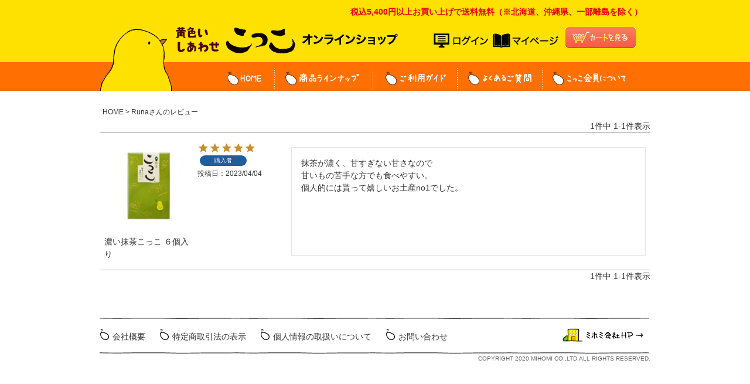

--- FILE ---
content_type: text/html;charset=UTF-8
request_url: https://shop-cocco.jp/p/reviews?reviewer=175
body_size: 4505
content:
<!DOCTYPE html>
<html lang="ja"><head>
  <meta charset="UTF-8">
  
  <meta name="_csrf" content="_8ztzc1Q7_-hFqP4y-SSNW2xNio6GECHYHWFgcei4lKxlC47zK7b-_s22siMd5ScqMmmDFuFGxMCLHKqU0C1sqSW0GaJrU1Y">
  
  <title>Runaさんのレビュー | こっこオンラインショップ</title>
  <meta name="viewport" content="width=device-width">


    <meta name="description" content="お客様のレビュー こっこオンラインショップ">
    <meta name="keywords" content="お客様のレビュー,こっこオンラインショップ">
  
  <link rel="stylesheet" href="https://cocco.itembox.design/system/fs_style.css?t=20251118042545">
  <link rel="stylesheet" href="https://cocco.itembox.design/generate/theme5/fs_original.css?t=20251118042545">
  
  <link rel="canonical" href="https://shop-cocco.jp/p/reviews">
  
  
  
  
  <script>
    window._FS=window._FS||{};_FS.val={"tiktok":{"enabled":false,"pixelCode":null},"recaptcha":{"enabled":false,"siteKey":null},"clientInfo":{"memberId":"guest","fullName":"ゲスト","lastName":"","firstName":"ゲスト","nickName":"ゲスト","stageId":"","stageName":"","subscribedToNewsletter":"false","loggedIn":"false","totalPoints":"","activePoints":"","pendingPoints":"","purchasePointExpiration":"","specialPointExpiration":"","specialPoints":"","pointRate":"","companyName":"","membershipCardNo":"","wishlist":"","prefecture":""},"shopKey":"cocco","device":"PC","cart":{"stayOnPage":false}};
  </script>
  
  <script src="/shop/js/webstore-nr.js?t=20251118042545"></script>
  <script src="/shop/js/webstore-vg.js?t=20251118042545"></script>
  
    <script src="//r2.future-shop.jp/fs.cocco/pc/recommend.js"></script>
  
  
  
  
  
  
  
  
    <script type="text/javascript" >
      document.addEventListener('DOMContentLoaded', function() {
        _FS.CMATag('{"fs_member_id":"{@ member.id @}","fs_page_kind":"other"}')
      })
    </script>
  
  
  <!-- **OGPタグ（フリーパーツ）↓↓ -->
<meta property="og:title" content="Runaさんのレビュー | こっこオンラインショップ">
<meta property="og:type" content="website">
<meta property="og:url" content="https://shop-cocco.jp/p/reviews?reviewer&#x3D;175">
<meta property="og:image" content="https://cocco.itembox.design/item/opg-1200x630.jpg?t=20251211170327">
<meta property="og:site_name" content="こっこオンラインショップ">
<meta property="og:description" content="お客様のレビュー こっこオンラインショップ">
<!-- **OGPタグ（フリーパーツ）↑↑ -->
<link rel="stylesheet" type="text/css" href="https://cocco.itembox.design/item/fs_theme.css?t=20251211170327" media="all" />
<link rel="stylesheet" type="text/css" href="https://cocco.itembox.design/item/co_original.css?t=20251211170327" media="all" />


<script><!--
_FS.setTrackingTag('%3Cscript%3E%0A%28function%28i%2Cs%2Co%2Cg%2Cr%2Ca%2Cm%29%7Bi%5B%27GoogleAnalyticsObject%27%5D%3Dr%3Bi%5Br%5D%3Di%5Br%5D%7C%7Cfunction%28%29%7B%0A%28i%5Br%5D.q%3Di%5Br%5D.q%7C%7C%5B%5D%29.push%28arguments%29%7D%2Ci%5Br%5D.l%3D1*new+Date%28%29%3Ba%3Ds.createElement%28o%29%2C%0Am%3Ds.getElementsByTagName%28o%29%5B0%5D%3Ba.async%3D1%3Ba.src%3Dg%3Bm.parentNode.insertBefore%28a%2Cm%29%0A%7D%29%28window%2Cdocument%2C%27script%27%2C%27https%3A%2F%2Fwww.google-analytics.com%2Fanalytics.js%27%2C%27ga%27%29%3B%0A%0Aga%28%27create%27%2C+%27UA-175668111-1%27%2C+%27auto%27%29%3B%0Aga%28%27send%27%2C+%27pageview%27%29%3B%0A%3C%2Fscript%3E');
--></script>
</head>
<body class="fs-body-reviews-reviewer" id="fs_ReviewsByCustomer">

<div class="fs-l-page">
<!--********** layout_header **********-->
<div class="pc" style="background:#fee101;"><p style="color:#e60012; font-weight:bold; text-align:right; width:940px; margin:0 auto; padding:10px 0 0 0;">税込5,400円以上お買い上げで送料無料（※北海道、沖縄県、一部離島を除く）　</p></div>





<div class="layout_header">

	<div id="g-navi">
		<div id="global-navi">
			<div id="global-navi-inner" class="clearfix">
				<div class="text-title">
					<p><a href="http://shop-cocco.jp/">こっこオンラインショップ</a></p>
				</div>
				<div class="link clearfix">
					<ul>
<li class="fs-clientInfo">
<span class="login my-{@ member.logged_in @}"><a href="/p/login">ログイン</a></span>
<span class="logout my-{@ member.logged_in @}"><a href="/p/logout">ログアウト</a></span>
</li>
					<li class="mypage"><a href="https://shop-cocco.jp/my/top">マイページ</a></li>
					</ul>
					<div class="btn_cart">
						<span><a href="https://shop-cocco.jp/p/cart"><img src="https://cocco.itembox.design/item/gnavi_btn_cart.png?t=20251211170327" width="120" height="36" alt="カートを見る" class="pc" /><img src="https://cocco.itembox.design/item/gnavi_btn_cart_sp.png?t=20251211170327" alt="カートを見る" class="sp" /></a></span>
					</div>
				</div>
			</div>
		</div>
		<!--*** site menu ***-->
		<div id="main-menu">
			<div id="main-menu-inner" class="pc">
				<ul class="menu-list">
					<li class="home"><a href="http://shop-cocco.jp/">HOME</a></li>
					<li class="lineup"><a href="/f/item-lineup">商品ラインナップ</a></li>
					<li class="guide"><a href="/f/guide">ご利用ガイド</a></li>
					<li class="faq"><a href="/f/faq">よくある質問</a></li>
					<li class="about"><a href="/f/kaiin">こっこ会員について</a></li>
				</ul>
			</div>
		</div>
	</div>

<div class="sp" style="background:#fee101;"><p style="color:#e60012; font-size:10px; font-weight:bold; text-align:center; width:100%; padding:0 0 5px 0;">税込5,400円以上お買い上げで送料無料(※北海道、沖縄県、一部離島を除く)</p></div>


<div id="main-menu-inner" class="sp">
				<ul class="menu-list">
					<li><a href="http://shop-cocco.jp/">HOME</a></li>
					<li><a href="/f/item-lineup">商品ラインナップ</a></li>
					<li><a href="/f/guide">ご利用ガイド</a></li>
					<li><a href="/f/faq">よくある質問</a></li>
					<li><a href="/f/kaiin">こっこ会員について</a></li>
                    <li><a href="/f/inquiry">お問い合わせ</a></li>
				</ul>

			</div>
		</div>
<!--********** layout_header1 **********-->

<!-- お知らせ 
<img src="https://cocco.itembox.design/item/info_220926.jpg?d=20220926115054" style="width:1000px; display:block; margin:20px auto 40px auto;">
-->

<!-- ++++++++++++++++++ -->
<!-- ++ pop +++++++++++ -->
<style type="text/css">
.pop_01 {
	width:150px;
	position:fixed; right:0%; bottom:5%;
}
.pop_01 img{ width:100%; }

@media screen and (max-width: 480px) {
.pop_01 { width:20%; }
}
</style>


<!--<div class="pop_01"><a href="https://shop-cocco.jp/c/gr_cocco_lineup/cocco-seasonal" target="_top"><img src="https://cocco.itembox.design/item/harukazecocco2.png" /></a></div>-->
<!--<div class="pop_01"><a href="https://shop-cocco.jp/c/gr_cocco_lineup/valentine-cocco" target="_top"><img src="https://cocco.itembox.design/item/pop_240115.png" /></a></div>-->
<!-- ++ pop +++++++++++ -->
<!-- ++++++++++++++++++ -->


<div class="layout_content"><!-- **パンくずリストパーツ （システムパーツ） ↓↓ -->
<nav class="fs-c-breadcrumb">
<ol class="fs-c-breadcrumb__list">
<li class="fs-c-breadcrumb__listItem">
<a href="/">HOME</a>
</li>
<li class="fs-c-breadcrumb__listItem">
Runaさんのレビュー
</li>
</ol>
</nav>
<!-- **パンくずリストパーツ （システムパーツ） ↑↑ -->
<div id="fs-page-error-container" class="fs-c-panelContainer">
  
  
</div>
<!-- **会員レビュー一覧（システムパーツ）↓↓ -->
<div class="fs-c-history">
  
    
      <div class="fs-c-listControl">
<div class="fs-c-listControl__status">
<span class="fs-c-listControl__status__total">1<span class="fs-c-listControl__status__total__label">件中</span></span>
<span class="fs-c-listControl__status__indication">1<span class="fs-c-listControl__status__indication__separator">-</span>1<span class="fs-c-listControl__status__indication__label">件表示</span></span>
</div>
</div>
    
  
  <ul class="fs-c-reviewList">
    
    <li class="fs-c-reviewList__item" data-product-id="378">
      <div class="fs-c-reviewList__item__product fs-c-reviewProduct">
        
          
            <div class="fs-c-reviewProduct__image fs-c-productImage">
              <a href="/c/gr_cocco_lineup/cocco-koimaccha/gd401">  
                <img src="https://cocco.itembox.design/product/003/000000000378/000000000378-01-s.jpg?t&#x3D;20251229153903" alt="" class="fs-c-reviwewProduct__image__image fs-c-productImage__image">
              </a>
            </div>
          
        
        <div class="fs-c-reviewProduct__info">
          <div class="fs-c-productName">
            
              <a href="/c/gr_cocco_lineup/cocco-koimaccha/gd401">
                <div class="fs-c-productName__name">濃い抹茶こっこ  ６個入り</div>
              </a>
            
          </div>
        </div>
      </div>
      <div class="fs-c-reviewList__item__info fs-c-reviewInfo">
        <div class="fs-c-reviewRating">
          <div class="fs-c-reviewInfo__stars fs-c-reviewStars" data-ratingCount="5.0"></div>
        </div>
        
          <div class="fs-c-reviewInfo__reviewer fs-c-reviewer">  
            <div class="fs-c-reviewer__status"><span class="fs-c-reviewerStatus">購入者</span></div>
          </div>
        
        <dl class="fs-c-reviewInfo__date">
          <dt>投稿日</dt>
          <dd>
            <time datetime="2023-04-04" class="fs-c-time">
              2023/04/04
            </time>
          </dd>
        </dl>
      </div> 
      <div class="fs-c-reviewList__item__body fs-c-reviewBody">抹茶が濃く、甘すぎない甘さなので
甘いもの苦手な方でも食べやすい。
個人的には貰って嬉しいお土産no1でした。</div>
   
    </li>
    
  </ul>
  
    
      <div class="fs-c-listControl">
<div class="fs-c-listControl__status">
<span class="fs-c-listControl__status__total">1<span class="fs-c-listControl__status__total__label">件中</span></span>
<span class="fs-c-listControl__status__indication">1<span class="fs-c-listControl__status__indication__separator">-</span>1<span class="fs-c-listControl__status__indication__label">件表示</span></span>
</div>
</div>
    
  
</div>
<!-- **会員レビュー一覧（システムパーツ）↑↑ --></div>
<!--********** layout_footer **********-->
<div class="layout_footer">
<div class="layout_footer_inner">
<div id="footer_menu">
<ul class="clearfix">
<li><span><a href="/f/company">会社概要</a></span></li>
<li><span><a href="/f/business-deal">特定商取引法の表示</a></span></li>
<li><span><a href="/f/privacy-policy">個人情報の取扱いについて</a></span></li>
<li><span><a href="/f/inquiry" onclick="javascript: pageTracker._trackPageview('/outgoing/footer/inquiry/');">お問い合わせ</a></span></li>
</ul>
</div>
<div class="company_link">
<a href="http://www.cocco-cocco.jp/" target="_blank" onclick="javascript: pageTracker._trackPageview('/outgoing/footer/corporate/');">ミホミ会社HP</a>
</div>
</div>
<div id="copyright">
<p>COPYRIGHT 2020 MIHOMI CO.,LTD.ALL RIGHTS RESERVED.</p>
</div>
</div>
<!--********** /layout_footer **********-->


<script type="application/ld+json">
{
    "@context": "http://schema.org",
    "@type": "BreadcrumbList",
    "itemListElement": [{
        "@type": "ListItem",
        "position": 1,
        "item": {
            "@id": "https://shop-cocco.jp/",
            "name": "HOME"
        }
    },{
        "@type": "ListItem",
        "position": 2,
        "item": {
            "@id": "https://shop-cocco.jp/p/reviews?reviewer=175",
            "name": "Runaさんのレビュー"
        }
    }]
}
</script>

</div>






<script src="/shop/js/webstore.js?t=20251118042545"></script>
</body></html>

--- FILE ---
content_type: text/css
request_url: https://cocco.itembox.design/generate/theme5/fs_original.css?t=20251118042545
body_size: 5437
content:
@charset "UTF-8";
/* CSS Document */

/*　+++++++++++++++++++++　*/
/*　++　追加　++++++++++++++　*/
/*　一覧カートボタン　*/
.fs-c-button--image{ width:90%;}

/*　スマホtop rank */
.rank a span img{ width:20px!important; border:none!important; }

/*　top h2 */
.pr_area h2{
    max-width: 700px;
    width: 100%;
    color: #fff;
    font-size: 1.25em;
    background: #ff6302;
    border-radius: 4px;
    text-indent: 1em;
    margin: 0 0 10px 0;
    padding: 0.5em 0;
}

/*　+++++++++++++++++++++　*/
/*　+++++++++++++++++++++　*/

.layout_header{
	background: url(https://cocco.itembox.design/item/bg_grand-head.gif?t=20220324120937) left top repeat-x;
}
.layout_header ul li span img{
	margin: 0px 6px 0px 0px;
	vertical-align: bottom;
}
/*** grand-navi ***/
.layout_header #g-navi{
	margin: 0px auto 0px auto;
	width: 940px;
	height: 124px;
	overflow: hidden;
	background: url(https://cocco.itembox.design/item/main-img.png?t=20220324120937) left bottom no-repeat;
}
/* global-navi */
.layout_header #g-navi #global-navi{
	padding: 15px 0px 0px 0px;
	height: 60px;
	overflow: hidden;
}
.layout_header #g-navi #global-navi #global-navi-inner .text-title{
	padding: 0px 0px 0px 130px;
	float: left
}
.layout_header #g-navi #global-navi #global-navi-inner .text-title p{
	width: 379px;
	height: 60px;
}
.layout_header #g-navi #global-navi #global-navi-inner .text-title p a{
	display: block;
	width: 379px;
	height: 60px;
	text-indent:200%;
	white-space:nowrap;
	overflow:hidden;
	background: url(https://cocco.itembox.design/item/main_text.png?t=20220324120937) 0 top no-repeat;
}
/* global-navi */
.layout_header #g-navi #global-navi #global-navi-inner .link{
	padding: 0px 25px 0px 0px;
	width: 370px;
	float: right;
}
.layout_header #g-navi #global-navi #global-navi-inner .link ul{
	padding: 11px 0px 0px 0px;
	width: 215px;
	float: left;
}
.layout_header #g-navi #global-navi #global-navi-inner .link ul li{
	margin: 0px 0px 0px 0px;
	padding: 0px 0px 0px 0px;
	float: left;
}
.layout_header #g-navi #global-navi #global-navi-inner .link ul li a{
	height: 25px;
	text-indent: -999em;
	display: block;
}
.layout_header #g-navi #global-navi #global-navi-inner .link ul li.mypage a{
	width: 112px;
	background: url(https://cocco.itembox.design/item/gnavi_global_mypage.png?t=20220324120937) left top no-repeat;
}
.layout_header #g-navi #global-navi #global-navi-inner .link ul li span.login a{
	width: 101px;
	background: url(https://cocco.itembox.design/item/gnavi_global_login.png?t=20220324120937) left top no-repeat;
}
.layout_header #g-navi #global-navi #global-navi-inner .link ul li span.logout a {
	width: 101px;
	background: url(https://cocco.itembox.design/item/gnavi_global_logout.png?t=20220324120937) left top no-repeat;
}

.layout_header #g-navi #global-navi #global-navi-inner .link .btn_cart{
	padding: 0px 0px 0px 0px;
	width: 120px;
	float: right;
}
/*** main-menu ***/
.layout_header #g-navi #main-menu{
	padding: 25px 0px 0px 220px;
	height: 35px;
}
.layout_header #g-navi #main-menu #main-menu-inner{
	margin: 0px 0px 0px -1px;
	overflow: hidden;
}
.layout_header #g-navi #main-menu #main-menu-inner ul.menu-list{
	margin: 0px 0px 0px -1px;
}
.layout_header #g-navi #main-menu #main-menu-inner ul.menu-list li{
	float: left;
}
.layout_header #g-navi #main-menu #main-menu-inner ul.menu-list li a{
	height: 35px;
	display: block;
	text-indent:100%;
	white-space:nowrap;
	overflow:hidden;
}
/* home */
.layout_header #g-navi #main-menu #main-menu-inner ul.menu-list li.home a:link,
.layout_header #g-navi #main-menu #main-menu-inner ul.menu-list li.home a:visited{
	width: 81px;
	background: url(https://cocco.itembox.design/item/gnavi_menu_home.png?t=20220324120937) left top no-repeat;
}
.layout_header #g-navi #main-menu #main-menu-inner ul.menu-list li.home a:hover,
.layout_header #g-navi #main-menu #main-menu-inner ul.menu-list li.home a:active{
	width: 81px;
	background: url(https://cocco.itembox.design/item/gnavi_menu_home.png?t=20220324120937) left -35px no-repeat;
}
/* lineup */
.layout_header #g-navi #main-menu #main-menu-inner ul.menu-list li.lineup a:link,
.layout_header #g-navi #main-menu #main-menu-inner ul.menu-list li.lineup a:visited{
	width: 168px;
	background: url(https://cocco.itembox.design/item/gnavi_menu_lineup.png?t=20220324120937) left top no-repeat;
}
.layout_header #g-navi #main-menu #main-menu-inner ul.menu-list li.lineup a:hover,
.layout_header #g-navi #main-menu #main-menu-inner ul.menu-list li.lineup a:active{
	width: 168px;
	background: url(https://cocco.itembox.design/item/gnavi_menu_lineup.png?t=20220324120937) left -35px no-repeat;
}
/* guide */
.layout_header #g-navi  #main-menu #main-menu-inner ul.menu-list li.guide a:link,
.layout_header #g-navi  #main-menu #main-menu-inner ul.menu-list li.guide a:visited{
	width: 144px;
	background: url(https://cocco.itembox.design/item/gnavi_menu_guide.png?t=20220324120937) left top no-repeat;
}
.layout_header #g-navi #main-menu #main-menu-inner ul.menu-list li.guide a:hover,
.layout_header #g-navi #main-menu #main-menu-inner ul.menu-list li.guide a:active{
	width: 144px;
	background: url(https://cocco.itembox.design/item/gnavi_menu_guide.png?t=20220324120937) left  -35px no-repeat;
}
/* faq */
.layout_header #g-navi #main-menu #main-menu-inner ul.menu-list li.faq a:link,
.layout_header #g-navi #main-menu #main-menu-inner ul.menu-list li.faq a:visited{
	width: 146px;
	background: url(https://cocco.itembox.design/item/gnavi_menu_faq.png?t=20220324120937) left top no-repeat;
}

.layout_header #g-navi #main-menu #main-menu-inner ul.menu-list li.faq a:hover,
.layout_header #g-navi #main-menu #main-menu-inner ul.menu-list li.faq a:active{
	width: 146px;
	background: url(https://cocco.itembox.design/item/gnavi_menu_faq.png?t=20220324120937) left  -35px no-repeat;
}
/* about */
.layout_header #g-navi #main-menu #main-menu-inner ul.menu-list li.about a:link,
.layout_header #g-navi #main-menu #main-menu-inner ul.menu-list li.about a:visited{
	width: 141px;
	background: url(https://cocco.itembox.design/item/gnavi_menu_about.png?t=20220324120937) left top no-repeat;
}
.layout_header #g-navi #main-menu #main-menu-inner ul.menu-list li.about a:hover,
.layout_header #g-navi #main-menu #main-menu-inner ul.menu-list li.about a:active{
	width: 141px;
	background: url(https://cocco.itembox.design/item/gnavi_menu_about.png?t=20220324120937) left -35px no-repeat;
}


.pc {display: block;}
.sp {display: none;}


@media only screen and (max-width: 939px) {
.pc {display: none;}
.sp {display: block;}

.layout_header{
	background: #fee100;
}
.layout_header #g-navi{
	width: 100%;
	height: 62px;
	background: none;
}
.layout_header #g-navi #global-navi{
	padding: 10px 0px 0px 0px;
	height: 60px;
	overflow: hidden;
}
.layout_header #g-navi #global-navi #global-navi-inner .text-title{
	padding: 0;
	float: left;
}
.layout_header #g-navi #global-navi #global-navi-inner .text-title p{
	width: 45vw;
	height: auto;
	padding: 0px 0px 0px 0.4vw;
}
.layout_header #g-navi #global-navi #global-navi-inner .text-title p a{
	display: block;
	width: 180px;
	height: 40px;
	background: url(https://cocco.itembox.design/item/main_text_sp.png?t=20220324120937) 10px top no-repeat;
	background-size: auto 36px;
}
.layout_header #g-navi #global-navi #global-navi-inner .link{
	padding: 0;
	width: 50vw;
}
.layout_header #g-navi #global-navi #global-navi-inner .link ul{
	padding: 0px 0px 0px 0px;
	width:83%;
}
.layout_header #g-navi #global-navi #global-navi-inner .link ul li a{
	height: 30px;
}
.layout_header #g-navi #global-navi #global-navi-inner .link ul li.mypage a{
	max-height: 25px;
	width: 20vw;
	background-size:contain;
	margin: 5px 0px 0px 0px;
}
.layout_header #g-navi #global-navi #global-navi-inner .link ul li span.login a{
	max-height: 25px;
	width: 20vw;
	background-size:contain;
	margin: 5px 0px 0px 0px;
}
.layout_header #g-navi #global-navi #global-navi-inner .link ul li span.logout a{
	max-height: 25px;
	width: 20vw;
	background-size:contain;
	margin: 5px 0px 0px 0px;
}
.layout_header #g-navi #global-navi #global-navi-inner .link .btn_cart{
	padding: 0;
	width: 24px;
	float: left;
}
.layout_header #g-navi #global-navi #global-navi-inner .link .btn_cart img {
	width: 22px;
}


#main-menu-inner{
	margin: 0;
	background: #ff6f02;
	overflow:hidden;
}
#main-menu-inner ul.menu-list{
	width: 100%;
	margin: 0;
}
#main-menu-inner ul.menu-list li {
	width: 33.3%;
	display: block;
	float: left;
	text-align: center;
	padding: 2em 0;
	border-right: 1px solid #fff;
	border-bottom: 1px solid #fff;
	box-sizing: border-box;
}
#main-menu-inner ul.menu-list li:nth-child(3n) {
	border-right: none;

}

#main-menu-inner ul.menu-list li a{
	color: #fff;
	font-size: 3.0vw;
	text-decoration: none;
}
}
/***--- /layout_header ---***/













/***--- layout_content ---------------------------------***/
.layout_content {
	margin: 22px auto 0 auto;
	padding-bottom: 60px !important;
	max-width: 940px;
	width: 100%;
	overflow:hidden;
}



/***--- layout_content_left ---------------------------------***/
.layout_content_left {
	margin: 0;
	max-width: 700px;
	width: 100%;
	float: left;
}


p.pan{
	padding: 5px 0px 5px 60px;
	font-size: 90%;
	background: url(https://cocco.itembox.design/item/bg_pankuzu.gif?t=20220324120937) left top no-repeat;
}



/* slider */
#slider {
	max-width: 700px;
	width: 100%;
	margin: 0 auto 20px auto;
	text-align: center;
}
#slider a img {
	max-width: 550px;
	width: 100%;
	margin: 0 40px;
}


/* news_area */
#comment_up #news_area{
	margin: 25px 0px 20px 0px;
	padding: 0;
}
/*#comment_up #news_area #news_area-inner{
	padding: 0px 0px 0px 0px;
	background: url(images/top_bg_whats-new.gif) left bottom no-repeat;
}*/
#comment_up #news_area #news_area-inner h2{
	max-width: 700px;
	width: 100%;
	color: #fff;
	font-size: 1.25em;
	background: #ff6302;
	border-radius: 4px;
	text-indent: 1em;
	margin: 0 0 10px 0;
	padding: 0.5em 0;
}
#comment_up #news_area #news_area-inner ul{
	margin: 0px 0px 0px 0px;
	overflow: hidden;
	background: url(https://cocco.itembox.design/item/top_line_content.gif?t=20220324120937) left bottom no-repeat;
}
#comment_up #news_area #news_area-inner ul li{
	margin: 10px 0px 0px 0px;
	padding: 0px 0px 0px 0px;
	display: block;
}
#comment_up #news_area #news_area-inner ul li.fs-pt-list__item{
	border-bottom: 1px solid #d1d1d1;
}
#comment_up #news_area #news_area-inner ul li span{
	margin: 0px 0px 0px 16px;
	padding: 6px 0px 15px 60px;
	display: block;
	line-height: 130%;
	text-indent: -33px;
	background: url(https://cocco.itembox.design/item/icon_egg-m.gif?t=20220324120937) left top no-repeat;
}
#comment_up #news_area #news_area-inner ul li span.special{
	margin: 0px 0px 0px 8px;
	padding-left: 68px;
	font-weight: bold;
	background: url(https://cocco.itembox.design/item/icon_egg-gold.gif?t=20220324120937) left top no-repeat;
}
#comment_up #news_area #news_area-inner ul li span a:hover{
	text-decoration: underline;
}



/* lineup_area */
#comment_bottom .lineup_area {
	margin: 0 0px 20px 0px;
}
#comment_bottom .lineup_area .lineup_area-inner{
	max-width: 708px;
	width: 100%;
	overflow: hidden;
}
#comment_bottom .lineup_area .lineup_area-inner h2{
	max-width: 700px;
	width: 100%;
	color: #fff;
	font-size: 1.25em;
	background: #ff6302;
	border-radius: 4px;
	text-indent: 1em;
	margin: 0 0 10px 0;
	padding: 0.5em 0;
}
#comment_bottom .lineup_area .lineup_area-inner .lineup_block{
	max-width: 708px;
	width: 100%;
}
#comment_bottom .lineup_area .lineup_area-inner .lineup_block .category{
	margin: 0px 1px 0px 1px;
	padding-bottom: 1em;
	/*max-width: 228px;*/
	width: 33.0%;
	height: auto;
	float: left;
}
/* rollover */
#comment_bottom .lineup_area .lineup_area-inner .lineup_block .category a img{
	opacity: 1;
}
#comment_bottom .lineup_area .lineup_area-inner .lineup_block .category a:hover img{
	opacity: 0.8;
	filter: alpha( opacity=80 );
}
#comment_bottom .lineup_area .lineup_area-inner .lineup_block .category p{
	padding: 8px 0px 0px 32px;
}
#comment_bottom .lineup_area .lineup_area-inner .lineup_block .category p.intro-text{
	padding: 0 0 8px 32px;
	font-size: 90%;
	color: #666666;
	line-height: 135%;
	background: none !important;
	height: 3.8em !important;
}
#comment_bottom .lineup_area .lineup_area-inner .lineup_block .category p a{
	font-weight: bold;
}
/* cocco */
#comment_bottom .lineup_area .lineup_area-inner .lineup_block #cocco.category p{
	/*height: 20px;*/
	background: url(https://cocco.itembox.design/item/top_icon_cocco.gif?t=20220324120937) left top no-repeat;
}
/* abekawa */
#comment_bottom .lineup_area .lineup_area-inner .lineup_block #abekawa.category p{
	/*height: 20px;*/
	background: url(https://cocco.itembox.design/item/top_icon_abekawa.gif?t=20220324120937) left top no-repeat;
}
/* tea */
#comment_bottom .lineup_area .lineup_area-inner .lineup_block #tea.category p{
	/*height: 20px;*/
	background: url(https://cocco.itembox.design/item/top_icon_tea.gif?t=20220324120937) left top no-repeat;
}
/* meisan */
#comment_bottom .lineup_area .lineup_area-inner .lineup_block #meisan.category p{
	/*height: 20px;*/
	background: url(https://cocco.itembox.design/item/top_icon_meisan.gif?t=20220324120937) left top no-repeat;
}
/* gourmet */
#comment_bottom .lineup_area .lineup_area-inner .lineup_block #gourmet.category p{
	/*height: 20px;*/
	background: url(https://cocco.itembox.design/item/top_icon_gourmet.gif?t=20220324120937) left top no-repeat;
}
/* drink */
#comment_bottom .lineup_area .lineup_area-inner .lineup_block #drink.category p{
	/*height: 20px;*/
	background: url(images/top_icon_drink.gif) left top no-repeat;
}
/* ame */
#comment_bottom .lineup_area .lineup_area-inner .lineup_block #ame.category p{
	/*height: 20px;*/
	background: url(https://cocco.itembox.design/item/top_icon_ame.gif?t=20220324120937) left top no-repeat;
}
/* sake */
#comment_bottom .lineup_area .lineup_area-inner .lineup_block #sake.category p{
	/*height: 20px;*/
	background: url(images/top_icon_sake.gif) left top no-repeat;
}






/***--- 商品ラインナップ　カテゴリー4 ---------------------------------***/
#comment_bottom .lineup_area .lineup_area-inner .lineup_4block{
	max-width: 708px;
	width: 100%;
}
#comment_bottom .lineup_area .lineup_area-inner .lineup_4block .category{
	margin: 0px 1% 0px 1%;
	padding-bottom: 1em;
	width: 48.0%;
	height: auto;
	float: left;
	flex-direction: row;
	flex-wrap: wrap;
	justify-content: space-between;
}
#comment_bottom .lineup_area .lineup_area-inner .lineup_4block .category a img{
	opacity: 1;
}
#comment_bottom .lineup_area .lineup_area-inner .lineup_4block .category a:hover img{
	opacity: 0.8;
	filter: alpha( opacity=80 );
}
#comment_bottom .lineup_area .lineup_area-inner .lineup_4block .category a {
	color: #333;
}
#comment_bottom .lineup_area .lineup_area-inner .lineup_4block .category a:visited {
	color: #333;
}
#comment_bottom .lineup_area .lineup_area-inner .lineup_4block .category p{
	padding: 8px 0px 0px 0px;
	text-align: center;
}
#comment_bottom .lineup_area .lineup_area-inner .lineup_4block .category p.intro-text{
	padding: 8px 0 8px 0px;
	font-size: 90%;
	color: #333;
	line-height: 135%;
	background: none !important;
	height: 3.8em !important;
	border-top: 1px solid #000;
	text-align: center;
}
#comment_bottom .lineup_area .lineup_area-inner .lineup_4block .category p a{
	font-weight: bold;
	font-size: 16px;
}


.pr_area {
	max-width: 700px;
	width: 100%;
	margin: 0 auto 1em auto;
}
.pr_area p img {
	width: 100%;
	height: auto;
}




.lineup_area-inner .material{
	margin: 20px 0px 0px 0px;
	padding: 0px 0px 20px 0px;
	max-width: 700px;
	width: 100%;
	display: flex;
	flex-direction: row;
	flex-wrap: wrap;
	justify-content: space-between;
}
.lineup_area-inner .material .list_box3 {
	width: 32%;
	margin: 4px;
	color: #4A0000;
	font-size: 1em;
}
.lineup_area-inner .material .list_box3 img {
	height: 16px;
	margin: 5px 0px 0 10px;
}
.lineup_area-inner .material .list_box3 p.material_01 {
	background: #FFF697;
}
.lineup_area-inner .material .list_box3 p.material_02 {
	background: #FBE3D5;
}
.lineup_area-inner .material .list_box3 p.material_03 {
	background: #D2ECFA;
}
.lineup_area-inner .material .list_box3 p.material_txt {
	margin: 7px 0px 0px 0px;
	line-height: 1.5em;
}






/***--- foot_lineup area ---***/
#comment_bottom .foot_lineup{
	/* width: 700px; */
	width: 100%;
	overflow: hidden;
}
#comment_bottom .foot_lineup .title_lineup{
	margin: 40px 0px 0px 0px;
	height: 25px;
	text-indent: -999em;
	background: url(https://cocco.itembox.design/item/foot_lineup_title.gif?t=20220324120937) left top no-repeat;
}
#comment_bottom .foot_lineup .foot_lineup-inner{
	margin: 15px 0px 0px 0px;
	max-width: 700px;
	width: 100%;
}
#comment_bottom .foot_lineup .foot_lineup-inner .category{
	margin: 0px 15px 0px 0px;
	/* width: 160px; */
	width: 23%;
	float: left;
	overflow: hidden;
}
#comment_bottom .foot_lineup .foot_lineup-inner .category:nth-of-type(4n) {
	margin-right: 0;
}
@media only screen and (max-width: 939px) {
#comment_bottom .foot_lineup .foot_lineup-inner .category {
	width: 50%;
	height: 250px;
	margin: 0;
}
}


#comment_bottom .foot_lineup .foot_lineup-inner .category p.title{
	margin: 0px 0px 0px 0px;
	height: 34px;
}
#comment_bottom .foot_lineup .foot_lineup-inner .category p.title a{
	display: block;
	width: 160px;
	height: 34px;
	text-indent: -999em;
}
#comment_bottom .foot_lineup .foot_lineup-inner .category ul{
	padding: 8px 0px 0px 17px;
}
#comment_bottom .foot_lineup .foot_lineup-inner .category ul li{
	padding: 5px 0px 5px 17px;
	background: url(https://cocco.itembox.design/item/icon_arrow.gif?t=20220324120937) left 0.6em no-repeat;
}
/* cocco */
#comment_bottom .foot_lineup .foot_lineup-inner .category #cocco.title a{
	background: url(https://cocco.itembox.design/item/content_lineup_title_cocco.gif?t=20220324120937) left top no-repeat;
}
/* abekawa */
#comment_bottom .foot_lineup .foot_lineup-inner .category #abekawa.title a{
	background: url(https://cocco.itembox.design/item/content_lineup_title_abekawa.gif?t=20220324120937) left top no-repeat;
}
/* tea */
#comment_bottom .foot_lineup .foot_lineup-inner .category #tea.title a{
	background: url(https://cocco.itembox.design/item/content_lineup_title_tea.gif?t=20220324120937) left top no-repeat;
}
/* meisan */
#comment_bottom .foot_lineup .foot_lineup-inner .category #meisan.title a{
	background: url(https://cocco.itembox.design/item/content_lineup_title_meisan.gif?t=20220324120937) left top no-repeat;
}
/* gourmet */
#comment_bottom .foot_lineup .foot_lineup-inner .category #gourmet.title a{
	background: url(https://cocco.itembox.design/item/content_lineup_title_gourmet.gif?t=20220324120937) left top no-repeat;
}
/* sake */
#comment_bottom .foot_lineup .foot_lineup-inner .category #sake.title a{
	background: url(https://cocco.itembox.design/item/content_lineup_title_sake.gif?t=20220324120937) left top no-repeat;
}
/* drink */
#comment_bottom .foot_lineup .foot_lineup-inner .category #drink.title a{
	background: url(https://cocco.itembox.design/item/content_lineup_title_drink.gif?t=20220324120937) left top no-repeat;
}
/* ame */
#comment_bottom .foot_lineup .foot_lineup-inner .category #ame.title a{
	background: url(https://cocco.itembox.design/item/content_lineup_title_ame.gif?t=20220324120937) left top no-repeat;
}
/***--- /foot_lineup area ---***/




.center_block {
	text-align: center;
}





/***--- about area ---***/
/* h2 */
.layout_content h2.pageTitle{
	margin: 30px 0px 0px 0px;
	padding: 8px 0px 6px 12px;
	font-weight: bold;
	font-size: 110%;
	border-bottom: none;
	background-color: #ffef00;
	/* background: url(https://cocco.itembox.design/item/bd_content_title.gif?t=20220324120937) left top no-repeat; */
}
/* h3 */
.layout_content h3.txt-blk{
	margin: 30px 0px 10px 10px;
	padding: 10px 0px 15px 25px;
	font-size: 100%;
	border-bottom: none;
	background: url(https://cocco.itembox.design/item/bg_h3.gif?t=20220324120937) left top no-repeat;
}

/* h4 */
.layout_content h4.txt-blk{
	margin: 23px 0px 0px 35px;
	padding: 0px 0px 0px 0px;
	font-size: 100%;
	border-bottom: none;
}

.layout_content p.txt-blk a {
	text-decoration: underline;
}
.layout_content ul.txt-blk li a {
	text-decoration: underline;
}

/* pagelink */
.layout_content #pagelink{
	margin: 10px 12px 0px 12px;
	padding: 15px 0px 0px 0px;
}
.layout_content #pagelink ul{
	overflow: hidden;
	zoom: 1;
}
.layout_content #pagelink ul li{
	margin: 0px 0px 0px 0px;
	padding: 7px 5px 0px 0px;
	width: 25%;
	float: left;
	font-size: 85%;
}
.layout_content #pagelink ul li a{
	padding: 0px 0px 0px 15px;
	background: url(https://cocco.itembox.design/item/icon_arrow.gif?t=20220324120937) left top no-repeat;
}
/* text_contents */
.layout_content .text_contents{
	padding: 0px 0px 30px 0px;
}
.layout_content .text_contents p {
	margin: 15px 0px 0px 35px;
	line-height: 130%;
	/*width: 650px;*/
	width: 94%;
}
.layout_content .text_contents p a {
	text-decoration: underline;
}
.layout_content .text_contents p.lead{
	margin-top: 25px;
	margin-left: 12px;
}
.layout_content .text_contents ul{
	margin: 15px 0px 0px 35px;
	/*width: 650px;*/
	width: 94%;
}
.layout_content .text_contents ul li{
	padding-left: 8px;
	background: url(https://cocco.itembox.design/item/icon_list-dotted.gif?t=20220324120937) left 1px no-repeat;
}

.layout_content .text_contents .tbl_block table {
	margin: 15px 0px 0px 35px;
	border: 1px solid #cccccc;
	border-collapse: collapse;
	/*width: 650px;*/
	width: 94%;
}
.layout_content .text_contents .tbl_block table td,
.layout_content .text_contents .tbl_block table th {
	padding: 12px 8px;
	border: 1px solid #cccccc;
}
.layout_content .text_contents .tbl_block table th {
	font-weight: normal;
	vertical-align: middle;
	background: url(https://cocco.itembox.design/item/bg_table-cell_01.gif?t=20220324120937) left top no-repeat;
}


/* table_contents */
.layout_content .table_contents{
	margin: 30px 0px 0px 0px;
}
.layout_content .table_contents table{
	margin: 0px 0px 0px 10px;
	/*width: 680px;*/
	width: 94%;
	border: 1px solid #cccccc;
	border-collapse: collapse;
}
.layout_content .table_contents table th{
	padding: 8px 0px 8px 0px;
	vertical-align: middle;
	text-align: center;
	border: 1px solid #cccccc;
	background: url(https://cocco.itembox.design/item/bg_table-cell_01.gif?t=20220324120937) left top no-repeat;
}
.layout_content .table_contents table td{
	padding: 12px 10px 12px 10px;
	border: 1px solid #cccccc;
}












/* section line */
.layout_content .section.topline{
	margin: 0px 0px 0px 0px;
	padding: 15px 0px 0px 0px;
}
/* eggicon */
.layout_content .section span.eggicon{
	padding: 3px 0px 2px 35px;
	display: block;
	/* background: url(https://cocco.itembox.design/item/icon_egg-s.gif?t=20220324120937) 12px top no-repeat; */
}
.layout_content .section span.marker{
	color: #EC5B41;
}
/* btn */
.layout_content .section p.btn_center{
	text-align: center;
}
/* calender */
.layout_content .text_contents #img_calender{
	margin: 0px 0px 0px 10px;
}

/* pagetop */
.layout_content .pagetop{
	padding: 0px 0px 30px 0px;
}


@media only screen and (max-width: 939px) {
.layout_content #pagelink ul li{
	width: 50%;
	font-size: 100%;
}
}
/***--- /about area ---***/






/***--- point ---***/
.layout_content .system_content h3.Definition {
	font-weight: bold;
}





/***--- tokutei ---***/
.layout_content .system_content table.userTable_02{
	margin: 0px 0px 0px 0px;
	width: 94%;
	border: 1px solid #cccccc;
	border-collapse: collapse;
}
.layout_content .system_content table.userTable_02{
	
	margin: 25px 0px 0px 35px;
	
}
.layout_content .system_content table.userTable_02 th{
	padding: 8px 0px 8px 0px;
	vertical-align: middle;
	text-align: center;
	border: 1px solid #cccccc;
	background: url(https://cocco.itembox.design/item/bg_table-cell_01.gif?t=20220324120937) left top no-repeat;
}

.layout_content .system_content table.userTable_02 td{
	padding: 12px 10px 12px 10px;
	border: 1px solid #cccccc;
}
/***--- /tokutei area ---***/




/*=========================================================
会員登録画面
=========================================================*/
/*　会員登録画面：会員規約　*/
.inputTableArea .frameArea{
	height: 300px;
	margin: 10px auto;
	overflow: scroll;
}

/*=========================================================
ページ共通設定：テーブル
=========================================================*/
.userTable_01 {
	width:100%;
	margin-bottom:10px;
	border-top:1px solid #DDDDDD;
	border-left:1px solid #DDDDDD;
	font-size: 90%;
}

.userTable_01 caption {
	padding:5px;
	text-align:center;
	background:#DDDDDD;
}

.userTable_01 th {
	white-space:nowrap;font-weight:normal;
	background:#F6F6F6;
	border-bottom:1px solid #DDDDDD;
	padding:3px 5px;
}

.userTable_01 th.FS2_Delivery_table_caution{
	white-space:normal;
}

.userTable_01 td {
	border-bottom:1px solid #DDDDDD;
	border-right:1px solid #DDDDDD;
	padding:3px 5px;
}

.userTable_01 td input {
	width:auto;
}
.userTable_01 td select {
	width:auto;
	-webkit-appearance: menuliste;
	-moz-appearance: menulist;
	appearance: menulist;
}


.layout_content .system_content .inputTableArea table.userTable_02 {
	border-top:1px solid #DDDDDD;
	border-left:1px solid #DDDDDD;
	width:100%;
	margin: 25px 0 100px 0;
}

.layout_content .system_content .inputTableArea table.userTable_02 caption {
	padding:5px;
	text-align:center;
	background:#DDDDDD;
}

.layout_content .system_content .inputTableArea table.userTable_02 th {
	font-weight:normal;
	background:#F6F6F6;
	border-bottom:1px solid #DDDDDD;
	border-right:1px solid #DDDDDD;
	padding:3px 5px;
}

.layout_content .system_content .inputTableArea table.userTable_02 td {
	border-bottom:1px solid #DDDDDD;
	border-right:1px solid #DDDDDD;
	padding:3px 5px;
}

/*　ページ下部のボタン：位置:1段目：中央寄　*/
.FS2_bottom_btn_center_1 {
	text-align:center;
	margin: 10px 0;
}










/* form-mailer_block お問い合わせフォーム */
.iframe-wrap {
  position: relative;
  width: 100%;
  padding-top: 150%;
  overflow:auto; 
  -webkit-overflow-scrolling:touch;
}
.iframe-wrap iframe {
    position:absolute;
    top:0;
    left:0;
    width:100%;
    height:100%;
    display:block;
}
@media only screen and (max-width: 700px) {
.iframe-wrap {
  padding-top: 310%;
}
}










/* 商品画像繰り返しパーツ（システムパーツ） */
.fs-l-productLayout {
	display: flex !important;
}
.kurikaeshi_image_box {
	width: 30%;
}
.kurikaeshi_image_box .fs-c-productPlainImage {
	width: 90% !important;
}
.kurikaeshi_image_box .fs-c-productPlainImage img {
	width: 100%;
}
.kurikaeshi_text_box {
	width: 70%;
}

















@media only screen and (max-width: 939px) {
.layout_content_left {
	width: 90%;
	margin: 0 auto;
	float: none;
}

#slider {
	max-width: 700px;
	width: 100%;
	margin: 0 auto 20px auto;
	text-align: center;
}
#slider a img {
	max-width: 60%;
	margin: 0 20%;
}

#comment_bottom .lineup_area .lineup_area-inner .lineup_block .category{
	margin: 0px 3px 0px 3px;
	/*max-width: 500px;*/
	width: 48.4%;
}
#comment_bottom .lineup_area .lineup_area-inner .lineup_block .category img {
	width: 100%;
}
#comment_bottom .lineup_area .lineup_area-inner .lineup_4block .category p a {
	font-size: 90%;
}
#comment_bottom .lineup_area .lineup_area-inner .lineup_4block .category p.intro-text{
	padding: 8px 0 8px 0px;
	font-size: 80%;
	color: #333;
	line-height: 125%;
	background: none !important;
	height: 5em !important;
	border-top: 1px solid #000;
	text-align: left;
	margin-bottom: 0.5em;
}


.lineup_area-inner .material .list_box3 {
	width: 100%;
	float: none;
	margin: 0px 0px 20px 0px;
	font-size: 3.75vw;
}
.lineup_area-inner .material .list_box3 img {
	height: 5vw;
}


/* 商品画像繰り返しパーツ（システムパーツ） */
.fs-l-productLayout {
	display: block !important;
}
.kurikaeshi_image_box {
	width: 100%;
}
.kurikaeshi_image_box .fs-c-productPlainImage {
	width: 60% !important;
	margin: 0 auto;
}
.kurikaeshi_text_box {
	width: 100%;
}

/* ranking */
.layout_content_left .rank_area .rank_area-inner ul{
	overflow: hidden;
	width: 100%;
}
.layout_content_left .rank_area .rank_area-inner ul li{
	padding: 5px 1.0% 0px 1.0%;
	float: left;
	width: 33.3%;
}

.layout_content_left .rank_area .rank_area-inner ul li div.rank a img{
	margin: 0px 12px 0px 0px;
	width: 100%;
	border: 1px solid #666666;
	display: block;
}

.layout_content_left .rank_area .rank_area-inner ul li div.rank img {
    margin: 0px 12px 0px 0px;
    width: 20px;
    border: none;
    display: inline;
    float: left;
}
.layout_content_left .rank_area .rank_area-inner ul li div.rank span{
	padding: 10px 0px 0px 0px;
	width: 100%;
	display: block;
	line-height: 1.3em;
	font-size: 110%;
}
.layout_content_left .rank_area .rank_area-inner ul li div.rank{
	padding: 0px 0px 5px 0px;
	border-bottom: none;
	display: block;
	overflow: hidden;
	font-size: 0.8em;
}

}
/***--- layout_content_left ---***/


















/***--- layout_content_right ---------------------------------------------------------------------------------------------------***/
.layout_content_right {
	margin: 0;
	width: 220px;
	float: right;
}
@media only screen and (max-width: 939px) {
.layout_content_right {
	display: none;
}
}

.login_area {
	background: #fff000;
	border-radius: 10px;
	padding-bottom: 15px;
	margin: 0 0 20px 0;
}
.login_area img {
	vertical-align: bottom;
}
.login_area-inner {
	margin: 0 auto;
	width: 192px;
}
.input_block span.login-btn {
	margin: 10px auto 0 auto;
	width: 192px;
	display: block;
}
.input_block .pass {
	margin-top: 5px;
}


/* ranking */
.rank_area {
	margin: 0 0 20px 0;
}
.rank_area .rank_area-inner h2{
	width: 100%;
	color: #fff;
	font-size: 1.25em;
	background: #ff6302;
	border-radius: 4px;
	text-indent: 1em;
	margin: 0 0 10px 0;
	padding: 0.5em 0;
}
.rank_area .rank_area-inner ul{
	overflow: hidden;
}
.rank_area .rank_area-inner ul li{
	padding: 5px 0px 0px 48px;
}
.rank_area .rank_area-inner ul li div.rank img{
	margin: 0px 12px 0px 0px;
	width: 70px;
	border: 1px solid #666666;
	display: block;
	float: left;
}
.rank_area .rank_area-inner ul li div.rank span{
	padding: 10px 0px 0px 0px;
	width: 87px;
	display: block;
	line-height: 1.3em;
	font-size: 110%;
	float: left;
}
.rank_area .rank_area-inner ul li div.rank{
	padding: 0px 0px 5px 0px;
	border-bottom: 1px solid #c2c2c2;
	display: block;
	overflow: hidden;
	font-size: 0.8em;
}
.rank_area .rank_area-inner ul li.rank1{
	background: url(https://cocco.itembox.design/item/top_icon_ranking-1.gif?t=20220324120937) left 13px no-repeat;
}
.rank_area .rank_area-inner ul li.rank2{
	background: url(https://cocco.itembox.design/item/top_icon_ranking-2.gif?t=20220324120937) left 13px no-repeat;
}
.rank_area .rank_area-inner ul li.rank3{
	margin: 0px 0px -1px 0px;
	background: url(https://cocco.itembox.design/item/top_icon_ranking-3.gif?t=20220324120937) left 13px no-repeat;
}





/* bnr_area */
.bnr_area{
	margin: 29px 0px 0px 0px;
}
.bnr_area .bnr_area-inner{
}
.bnr_area .bnr_area-inner ul li{
	padding: 0px 0px 8px 0px;
	line-height: 0%;
}
.bnr_area .bnr_area-inner ul li.snsline{
	border-bottom: 1px solid #ccc;
}
.bnr_area .bnr_area-inner ul li.snsicon a {
	width: 40px;
	margin: 0 0px 0px 25px;
}
.bnr_area .bnr_area-inner ul li.snsicon a img {
	width: 40px;
}


/* section */
.section {
	margin: 20px 0px 0px 0px;
}
.section .tell p {
	width: 220px;
	height: 25px;
	text-indent:100%;
	white-space:nowrap;
	overflow:hidden;
	background: url(https://cocco.itembox.design/item/top_text_tell-order.gif?t=20220324120937) left top no-repeat;
}
.section .free p {
	margin: 8px 0px 0px 0px;
	width: 220px;
	height: 35px;
	text-indent:100%;
	white-space:nowrap;
	overflow:hidden;
	background: url(https://cocco.itembox.design/item/top_text_tell-number.gif?t=20220324120937) left top no-repeat;
}



/* pagetop */
#new_pagetop{
	padding-top: 50px;
	text-align: right;
}
#new_pagetop a{
	height: 55px;
	padding: 0;
}

@media only screen and (max-width: 939px) {
.bnr_area {
	margin: 20px 0px 0px 0px;
}
.bnr_area p.snsicon img {
	width: 48%;
}
.bnr_area p.snsicon a {
	width: 12.5%;
	margin: 0 0px 0px 3%;
}
.bnr_area p.snsicon a img {
	width: 12.5%;
}	
}
/***--- layout_content_right ---***/










/***--- layout_footer ---------------------------------***/
.layout_footer{
	background: url(https://cocco.itembox.design/item/bg_footer_line.gif?t=20220324120937) left top no-repeat;
	clear:both;
	overflow:hidden;
}
.layout_footer .layout_footer_inner {
	background: url(https://cocco.itembox.design/item/bg_footer_line.gif?t=20220324120937) left bottom no-repeat;
	overflow: hidden;
}
/* footer_menu */
.layout_footer {
	margin: 0px auto 0px auto;
	max-width: 940px;
	width: 100%;
}
.layout_footer .layout_footer_inner #footer_menu{
	max-width: 700px;
	width: 100%;
	float: left;
}
.layout_footer .layout_footer_inner .company_link{
	padding: 18px 0px 0px 0px;
	width: 150px;
	float: right;
}
.layout_footer .layout_footer_inner .company_link a{
	width: 143px;
	height: 24px;
	text-indent:100%;
	white-space:nowrap;
	overflow:hidden;
	display: block;
	background: url(https://cocco.itembox.design/item/foot_to-mihomi.gif?t=20220324120937) left top no-repeat;
}
.layout_footer .layout_footer_inner #footer_menu ul {
	padding: 20px 0px 18px 0px;
}
.layout_footer .layout_footer_inner #footer_menu ul li{
	margin: 0px 20px 0px 0px;
	display: inline;
}
.layout_footer .layout_footer_inner #footer_menu ul li span{
	padding: 5px 0px 5px 0px;
	display: inline-block;
	line-height: 100%;
}
.layout_footer .layout_footer_inner #footer_menu ul li span a{
	padding: 5px 0px 5px 22px;
	background: url(https://cocco.itembox.design/item/icon_egg-s.gif?t=20220324120937) left top no-repeat;
}

/* copyright */
.layout_footer #copyright p{
	margin: 0 0 30px 0;
	text-align: right;
	color: #666;
	font-size: 10px;
}
@media only screen and (max-width: 939px) {
.layout_footer .layout_footer_inner .company_link{
	display: none;
}
.layout_footer .layout_footer_inner #footer_menu ul {
	text-align: center;
}
.layout_footer .layout_footer_inner #footer_menu ul li{
	display: block;
}
.layout_footer #copyright p{
	text-align: center;
	padding: 10px 0;
	background: #FFE100;
	margin: 0;
}
}
/***--- /layout_footer ---***/




/*グループの登録商品がありませんの文言を非表示*/
.fs-body-category-gundam2020 .fs-c-noResultMessage {
    display: none;
}



/*ログインログアウトの表示切り替えを行うCSS*/
.logout.my-false { display: none; }
.login.my-true { display: none; }

/*レコメンド調整*/
div.abc  {
    clear: both; 
}







--- FILE ---
content_type: text/css
request_url: https://cocco.itembox.design/item/co_original.css?t=20251211170327
body_size: 1194
content:
@charset "UTF-8";
/* CSS Document */
body{
	margin: 0;
	padding: 0;
	color: #333333;
}
div,p{
	margin: 0;
	padding: 0;
}
ol,ul,li{
	margin: 0;
	padding: 0;
	list-style-type: none;
}
a{
	color: #333333;
	text-decoration: none;
}
a:hover{
	color: #333333;
	text-decoration: underline;
}
a:hover img {
	opacity: 0.8;
	filter: alpha( opacity=80 );
}

.clearfix:after{
	content: " ";
	display: block;
	visibility: hidden;
	clear: both;
	height: 0.1px;
	line-height: 0;
}
img{
	border: none;
}


* html .clearfix{
	display: inline-block;
}
/* no ie mac \*/
* html .clearfix{
	height: 1%;
}
.clearfix{
	display: block;
}

h2 {
	font-size: 90%;
}







.material{
	margin: 20px 0px 0px 0px;
	padding: 0px 0px 20px 0px;
	max-width: 700px;
	width: 100%;
	display: flex;
	flex-direction: row;
	flex-wrap: wrap;
	justify-content: space-between;
}
.material .list_box3 {
	width: 32%;
	margin: 4px;
	color: #4A0000;
	font-size: 1em;
}
.material .list_box3 img {
	height: 16px;
	margin: 5px 0px 5px 10px;
}
.material .list_box3 p.material_01 {
	background: #FFF697;
}
.material .list_box3 p.material_02 {
	background: #FBE3D5;
}
.material .list_box3 p.material_03 {
	background: #D2ECFA;
}
.material .list_box3 p.material_txt {
	margin: 7px 0px 0px 0px;
	line-height: 1.5em;
}







.fs-c-button--plain {
  background: transparent;
  border: 1px solid transparent;
  border-radius: 0px;
  /*color: #1e5d9b;*/
  color: #ffffff;
  cursor: pointer;
  display: inline-block;
  text-decoration: none;
  padding: 0;
  background: #4A0000;
  width: 100%;
  text-align: center;
}

.fs-c-button--plain:hover {
  color: inherit;
  opacity: 0.8;
  text-decoration: none;
  background: #E3D8D8;
}
.fs-c-button--plain {
	display: none;
}





.fs-c-productList__list__item {
  border-bottom: none;
  border-left: 1px solid #4A0000;
  padding: 16px 10px 0 10px;
  margin-bottom: 16px;
}

.fs-c-productList__list__item:nth-of-type(3n) {
  border-right: 1px solid #4A0000;
}
.fs-c-productList__list__item:last-child {
  border-right: 1px solid #4A0000;
}

.fs-c-productListItem__productName a {
  color: #4A0000;
  font-size: 1.25em;
  text-decoration: none;
}
.fs-c-productListItem__productName a:hover {
  text-decoration:underline;
}






@media only screen and (max-width: 939px) {
.fs-c-productList__list__item:nth-of-type(3n) {
  border-right: 0;
}
.fs-c-productList__list__item {
  border-left: 1px solid #4A0000;
}
.fs-c-productList__list__item:nth-of-type(2n) {
  border-right: 1px solid #4A0000;
}
.fs-c-productList__list__item:last-child {
  border-right: 1px solid #4A0000;
}
}



.fs-c-productPrice:not(.fs-c-productPrice--listed) .fs-c-productPrice__main__price {
  /*color: #006db8;*/
  color: #B5001F;
  font-size: 2.2rem;
  font-weight: 700;
}


.fs-p-dateList > li {
  border: none;
  border-width: 1px 0 0 0;
  padding: 8px 0 0;
}
.fs-p-dateList > li time:first-child {
  background: none;
  color: #333;
}
.fs-p-dateList > li a:hover {
  text-decoration: underline;
}


/*商品画像*/
.fs-c-productImage {
  text-align: center !important;
}
.fs-c-productImage a img {
  margin: 0 auto !important;
}


/*futureshop非会員エリア（システムパーツグループ）*/
.fs-body-login .fs-c-newUsers {
    margin-left: 0;
}






/*カート　レイアウト*/
@media screen and (min-width: 960px) {
  .fs-body-cart .fs-l-cart__contentsArea {
    display: -ms-grid;
    display: grid;
    -ms-grid-columns: repeat(auto-fit, minmax(100%, 1fr));
    grid-template-columns: repeat(auto-fit, minmax(100%, 1fr));
    grid-column-gap: 24px;
    grid-row-gap: 24px;
  }
}


.fs-c-noResultMessage {
  background: rgba(126, 126, 126, 0.08);
  padding: 24px 0;
  margin: 24px 0;
  text-align: center;
}

--- FILE ---
content_type: text/plain
request_url: https://www.google-analytics.com/j/collect?v=1&_v=j102&a=1555462659&t=pageview&_s=1&dl=https%3A%2F%2Fshop-cocco.jp%2Fp%2Freviews%3Freviewer%3D175&ul=en-us%40posix&dt=Runa%E3%81%95%E3%82%93%E3%81%AE%E3%83%AC%E3%83%93%E3%83%A5%E3%83%BC%20%7C%20%E3%81%93%E3%81%A3%E3%81%93%E3%82%AA%E3%83%B3%E3%83%A9%E3%82%A4%E3%83%B3%E3%82%B7%E3%83%A7%E3%83%83%E3%83%97&sr=1280x720&vp=1280x720&_u=IEBAAEABAAAAACAAI~&jid=2107171521&gjid=1524450551&cid=330330757.1767989979&tid=UA-175668111-1&_gid=1318680823.1767989979&_r=1&_slc=1&z=2028237444
body_size: -450
content:
2,cG-N47CG7927J